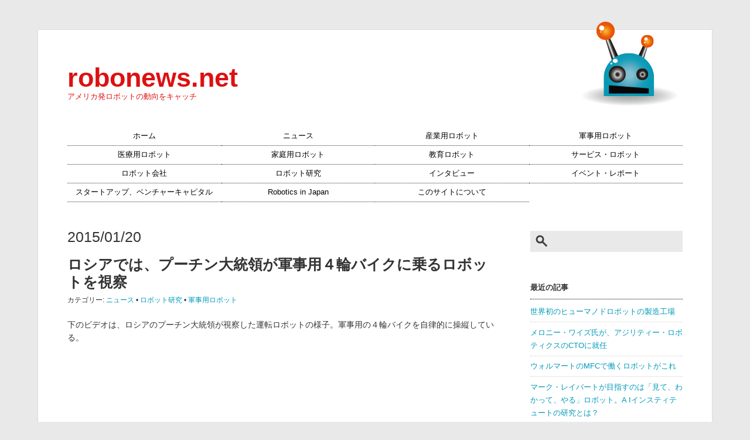

--- FILE ---
content_type: text/html; charset=UTF-8
request_url: https://www.robonews.net/2015/01/20/quad_robot_putin/
body_size: 11998
content:
<!DOCTYPE html>
<html lang="ja">
<head>
	<meta charset="UTF-8">
	<title>robonews.net  &raquo; ロシアでは、プーチン大統領が軍事用４輪バイクに乗るロボットを視察</title>
	<link rel="alternate" type="application/rss+xml" title="robonews.net RSSフィード" href="https://www.robonews.net/feed/">
	<meta name="description" content="アメリカ発ロボットの動向をキャッチ">
	<meta name="keywords" content="ロボット, RoboNews, ロボニュース, robotics, United States">
	<meta name="viewport" content="width=device-width, initial-scale=1.0">

	<!-- External files -->
	<link rel="stylesheet" href="https://www.robonews.net/wp-content/themes/robonews/style.css">
	<link rel="stylesheet" href="https://www.robonews.net/wp-content/themes/robonews/jquery.sidr.light.css">
	<!-- Web Fonts -->
	<link href='//fonts.googleapis.com/css?family=Questrial' rel='stylesheet' type='text/css'>
	<!-- Favicon, Thumbnail image -->
	<link rel="shortcut icon" href="https://www.robonews.net/wp-content/themes/robonews/images/favicon.ico">

	<!-- jQuery -->
		
	<meta name='robots' content='max-image-preview:large' />
<link rel='dns-prefetch' href='//www.robonews.net' />
<link rel='dns-prefetch' href='//www.googletagmanager.com' />
<link rel='dns-prefetch' href='//pagead2.googlesyndication.com' />
<link rel="alternate" type="application/rss+xml" title="robonews.net &raquo; ロシアでは、プーチン大統領が軍事用４輪バイクに乗るロボットを視察 Comments Feed" href="https://www.robonews.net/2015/01/20/quad_robot_putin/feed/" />
<link rel="alternate" title="oEmbed (JSON)" type="application/json+oembed" href="https://www.robonews.net/wp-json/oembed/1.0/embed?url=https%3A%2F%2Fwww.robonews.net%2F2015%2F01%2F20%2Fquad_robot_putin%2F" />
<link rel="alternate" title="oEmbed (XML)" type="text/xml+oembed" href="https://www.robonews.net/wp-json/oembed/1.0/embed?url=https%3A%2F%2Fwww.robonews.net%2F2015%2F01%2F20%2Fquad_robot_putin%2F&#038;format=xml" />
<style id='wp-img-auto-sizes-contain-inline-css' type='text/css'>
img:is([sizes=auto i],[sizes^="auto," i]){contain-intrinsic-size:3000px 1500px}
/*# sourceURL=wp-img-auto-sizes-contain-inline-css */
</style>
<style id='wp-emoji-styles-inline-css' type='text/css'>

	img.wp-smiley, img.emoji {
		display: inline !important;
		border: none !important;
		box-shadow: none !important;
		height: 1em !important;
		width: 1em !important;
		margin: 0 0.07em !important;
		vertical-align: -0.1em !important;
		background: none !important;
		padding: 0 !important;
	}
/*# sourceURL=wp-emoji-styles-inline-css */
</style>
<style id='wp-block-library-inline-css' type='text/css'>
:root{--wp-block-synced-color:#7a00df;--wp-block-synced-color--rgb:122,0,223;--wp-bound-block-color:var(--wp-block-synced-color);--wp-editor-canvas-background:#ddd;--wp-admin-theme-color:#007cba;--wp-admin-theme-color--rgb:0,124,186;--wp-admin-theme-color-darker-10:#006ba1;--wp-admin-theme-color-darker-10--rgb:0,107,160.5;--wp-admin-theme-color-darker-20:#005a87;--wp-admin-theme-color-darker-20--rgb:0,90,135;--wp-admin-border-width-focus:2px}@media (min-resolution:192dpi){:root{--wp-admin-border-width-focus:1.5px}}.wp-element-button{cursor:pointer}:root .has-very-light-gray-background-color{background-color:#eee}:root .has-very-dark-gray-background-color{background-color:#313131}:root .has-very-light-gray-color{color:#eee}:root .has-very-dark-gray-color{color:#313131}:root .has-vivid-green-cyan-to-vivid-cyan-blue-gradient-background{background:linear-gradient(135deg,#00d084,#0693e3)}:root .has-purple-crush-gradient-background{background:linear-gradient(135deg,#34e2e4,#4721fb 50%,#ab1dfe)}:root .has-hazy-dawn-gradient-background{background:linear-gradient(135deg,#faaca8,#dad0ec)}:root .has-subdued-olive-gradient-background{background:linear-gradient(135deg,#fafae1,#67a671)}:root .has-atomic-cream-gradient-background{background:linear-gradient(135deg,#fdd79a,#004a59)}:root .has-nightshade-gradient-background{background:linear-gradient(135deg,#330968,#31cdcf)}:root .has-midnight-gradient-background{background:linear-gradient(135deg,#020381,#2874fc)}:root{--wp--preset--font-size--normal:16px;--wp--preset--font-size--huge:42px}.has-regular-font-size{font-size:1em}.has-larger-font-size{font-size:2.625em}.has-normal-font-size{font-size:var(--wp--preset--font-size--normal)}.has-huge-font-size{font-size:var(--wp--preset--font-size--huge)}.has-text-align-center{text-align:center}.has-text-align-left{text-align:left}.has-text-align-right{text-align:right}.has-fit-text{white-space:nowrap!important}#end-resizable-editor-section{display:none}.aligncenter{clear:both}.items-justified-left{justify-content:flex-start}.items-justified-center{justify-content:center}.items-justified-right{justify-content:flex-end}.items-justified-space-between{justify-content:space-between}.screen-reader-text{border:0;clip-path:inset(50%);height:1px;margin:-1px;overflow:hidden;padding:0;position:absolute;width:1px;word-wrap:normal!important}.screen-reader-text:focus{background-color:#ddd;clip-path:none;color:#444;display:block;font-size:1em;height:auto;left:5px;line-height:normal;padding:15px 23px 14px;text-decoration:none;top:5px;width:auto;z-index:100000}html :where(.has-border-color){border-style:solid}html :where([style*=border-top-color]){border-top-style:solid}html :where([style*=border-right-color]){border-right-style:solid}html :where([style*=border-bottom-color]){border-bottom-style:solid}html :where([style*=border-left-color]){border-left-style:solid}html :where([style*=border-width]){border-style:solid}html :where([style*=border-top-width]){border-top-style:solid}html :where([style*=border-right-width]){border-right-style:solid}html :where([style*=border-bottom-width]){border-bottom-style:solid}html :where([style*=border-left-width]){border-left-style:solid}html :where(img[class*=wp-image-]){height:auto;max-width:100%}:where(figure){margin:0 0 1em}html :where(.is-position-sticky){--wp-admin--admin-bar--position-offset:var(--wp-admin--admin-bar--height,0px)}@media screen and (max-width:600px){html :where(.is-position-sticky){--wp-admin--admin-bar--position-offset:0px}}

/*# sourceURL=wp-block-library-inline-css */
</style><style id='wp-block-archives-inline-css' type='text/css'>
.wp-block-archives{box-sizing:border-box}.wp-block-archives-dropdown label{display:block}
/*# sourceURL=https://www.robonews.net/wp-includes/blocks/archives/style.min.css */
</style>
<style id='wp-block-heading-inline-css' type='text/css'>
h1:where(.wp-block-heading).has-background,h2:where(.wp-block-heading).has-background,h3:where(.wp-block-heading).has-background,h4:where(.wp-block-heading).has-background,h5:where(.wp-block-heading).has-background,h6:where(.wp-block-heading).has-background{padding:1.25em 2.375em}h1.has-text-align-left[style*=writing-mode]:where([style*=vertical-lr]),h1.has-text-align-right[style*=writing-mode]:where([style*=vertical-rl]),h2.has-text-align-left[style*=writing-mode]:where([style*=vertical-lr]),h2.has-text-align-right[style*=writing-mode]:where([style*=vertical-rl]),h3.has-text-align-left[style*=writing-mode]:where([style*=vertical-lr]),h3.has-text-align-right[style*=writing-mode]:where([style*=vertical-rl]),h4.has-text-align-left[style*=writing-mode]:where([style*=vertical-lr]),h4.has-text-align-right[style*=writing-mode]:where([style*=vertical-rl]),h5.has-text-align-left[style*=writing-mode]:where([style*=vertical-lr]),h5.has-text-align-right[style*=writing-mode]:where([style*=vertical-rl]),h6.has-text-align-left[style*=writing-mode]:where([style*=vertical-lr]),h6.has-text-align-right[style*=writing-mode]:where([style*=vertical-rl]){rotate:180deg}
/*# sourceURL=https://www.robonews.net/wp-includes/blocks/heading/style.min.css */
</style>
<style id='wp-block-latest-posts-inline-css' type='text/css'>
.wp-block-latest-posts{box-sizing:border-box}.wp-block-latest-posts.alignleft{margin-right:2em}.wp-block-latest-posts.alignright{margin-left:2em}.wp-block-latest-posts.wp-block-latest-posts__list{list-style:none}.wp-block-latest-posts.wp-block-latest-posts__list li{clear:both;overflow-wrap:break-word}.wp-block-latest-posts.is-grid{display:flex;flex-wrap:wrap}.wp-block-latest-posts.is-grid li{margin:0 1.25em 1.25em 0;width:100%}@media (min-width:600px){.wp-block-latest-posts.columns-2 li{width:calc(50% - .625em)}.wp-block-latest-posts.columns-2 li:nth-child(2n){margin-right:0}.wp-block-latest-posts.columns-3 li{width:calc(33.33333% - .83333em)}.wp-block-latest-posts.columns-3 li:nth-child(3n){margin-right:0}.wp-block-latest-posts.columns-4 li{width:calc(25% - .9375em)}.wp-block-latest-posts.columns-4 li:nth-child(4n){margin-right:0}.wp-block-latest-posts.columns-5 li{width:calc(20% - 1em)}.wp-block-latest-posts.columns-5 li:nth-child(5n){margin-right:0}.wp-block-latest-posts.columns-6 li{width:calc(16.66667% - 1.04167em)}.wp-block-latest-posts.columns-6 li:nth-child(6n){margin-right:0}}:root :where(.wp-block-latest-posts.is-grid){padding:0}:root :where(.wp-block-latest-posts.wp-block-latest-posts__list){padding-left:0}.wp-block-latest-posts__post-author,.wp-block-latest-posts__post-date{display:block;font-size:.8125em}.wp-block-latest-posts__post-excerpt,.wp-block-latest-posts__post-full-content{margin-bottom:1em;margin-top:.5em}.wp-block-latest-posts__featured-image a{display:inline-block}.wp-block-latest-posts__featured-image img{height:auto;max-width:100%;width:auto}.wp-block-latest-posts__featured-image.alignleft{float:left;margin-right:1em}.wp-block-latest-posts__featured-image.alignright{float:right;margin-left:1em}.wp-block-latest-posts__featured-image.aligncenter{margin-bottom:1em;text-align:center}
/*# sourceURL=https://www.robonews.net/wp-includes/blocks/latest-posts/style.min.css */
</style>
<style id='wp-block-tag-cloud-inline-css' type='text/css'>
.wp-block-tag-cloud{box-sizing:border-box}.wp-block-tag-cloud.aligncenter{justify-content:center;text-align:center}.wp-block-tag-cloud a{display:inline-block;margin-right:5px}.wp-block-tag-cloud span{display:inline-block;margin-left:5px;text-decoration:none}:root :where(.wp-block-tag-cloud.is-style-outline){display:flex;flex-wrap:wrap;gap:1ch}:root :where(.wp-block-tag-cloud.is-style-outline a){border:1px solid;font-size:unset!important;margin-right:0;padding:1ch 2ch;text-decoration:none!important}
/*# sourceURL=https://www.robonews.net/wp-includes/blocks/tag-cloud/style.min.css */
</style>
<style id='global-styles-inline-css' type='text/css'>
:root{--wp--preset--aspect-ratio--square: 1;--wp--preset--aspect-ratio--4-3: 4/3;--wp--preset--aspect-ratio--3-4: 3/4;--wp--preset--aspect-ratio--3-2: 3/2;--wp--preset--aspect-ratio--2-3: 2/3;--wp--preset--aspect-ratio--16-9: 16/9;--wp--preset--aspect-ratio--9-16: 9/16;--wp--preset--color--black: #000000;--wp--preset--color--cyan-bluish-gray: #abb8c3;--wp--preset--color--white: #ffffff;--wp--preset--color--pale-pink: #f78da7;--wp--preset--color--vivid-red: #cf2e2e;--wp--preset--color--luminous-vivid-orange: #ff6900;--wp--preset--color--luminous-vivid-amber: #fcb900;--wp--preset--color--light-green-cyan: #7bdcb5;--wp--preset--color--vivid-green-cyan: #00d084;--wp--preset--color--pale-cyan-blue: #8ed1fc;--wp--preset--color--vivid-cyan-blue: #0693e3;--wp--preset--color--vivid-purple: #9b51e0;--wp--preset--gradient--vivid-cyan-blue-to-vivid-purple: linear-gradient(135deg,rgb(6,147,227) 0%,rgb(155,81,224) 100%);--wp--preset--gradient--light-green-cyan-to-vivid-green-cyan: linear-gradient(135deg,rgb(122,220,180) 0%,rgb(0,208,130) 100%);--wp--preset--gradient--luminous-vivid-amber-to-luminous-vivid-orange: linear-gradient(135deg,rgb(252,185,0) 0%,rgb(255,105,0) 100%);--wp--preset--gradient--luminous-vivid-orange-to-vivid-red: linear-gradient(135deg,rgb(255,105,0) 0%,rgb(207,46,46) 100%);--wp--preset--gradient--very-light-gray-to-cyan-bluish-gray: linear-gradient(135deg,rgb(238,238,238) 0%,rgb(169,184,195) 100%);--wp--preset--gradient--cool-to-warm-spectrum: linear-gradient(135deg,rgb(74,234,220) 0%,rgb(151,120,209) 20%,rgb(207,42,186) 40%,rgb(238,44,130) 60%,rgb(251,105,98) 80%,rgb(254,248,76) 100%);--wp--preset--gradient--blush-light-purple: linear-gradient(135deg,rgb(255,206,236) 0%,rgb(152,150,240) 100%);--wp--preset--gradient--blush-bordeaux: linear-gradient(135deg,rgb(254,205,165) 0%,rgb(254,45,45) 50%,rgb(107,0,62) 100%);--wp--preset--gradient--luminous-dusk: linear-gradient(135deg,rgb(255,203,112) 0%,rgb(199,81,192) 50%,rgb(65,88,208) 100%);--wp--preset--gradient--pale-ocean: linear-gradient(135deg,rgb(255,245,203) 0%,rgb(182,227,212) 50%,rgb(51,167,181) 100%);--wp--preset--gradient--electric-grass: linear-gradient(135deg,rgb(202,248,128) 0%,rgb(113,206,126) 100%);--wp--preset--gradient--midnight: linear-gradient(135deg,rgb(2,3,129) 0%,rgb(40,116,252) 100%);--wp--preset--font-size--small: 13px;--wp--preset--font-size--medium: 20px;--wp--preset--font-size--large: 36px;--wp--preset--font-size--x-large: 42px;--wp--preset--spacing--20: 0.44rem;--wp--preset--spacing--30: 0.67rem;--wp--preset--spacing--40: 1rem;--wp--preset--spacing--50: 1.5rem;--wp--preset--spacing--60: 2.25rem;--wp--preset--spacing--70: 3.38rem;--wp--preset--spacing--80: 5.06rem;--wp--preset--shadow--natural: 6px 6px 9px rgba(0, 0, 0, 0.2);--wp--preset--shadow--deep: 12px 12px 50px rgba(0, 0, 0, 0.4);--wp--preset--shadow--sharp: 6px 6px 0px rgba(0, 0, 0, 0.2);--wp--preset--shadow--outlined: 6px 6px 0px -3px rgb(255, 255, 255), 6px 6px rgb(0, 0, 0);--wp--preset--shadow--crisp: 6px 6px 0px rgb(0, 0, 0);}:where(.is-layout-flex){gap: 0.5em;}:where(.is-layout-grid){gap: 0.5em;}body .is-layout-flex{display: flex;}.is-layout-flex{flex-wrap: wrap;align-items: center;}.is-layout-flex > :is(*, div){margin: 0;}body .is-layout-grid{display: grid;}.is-layout-grid > :is(*, div){margin: 0;}:where(.wp-block-columns.is-layout-flex){gap: 2em;}:where(.wp-block-columns.is-layout-grid){gap: 2em;}:where(.wp-block-post-template.is-layout-flex){gap: 1.25em;}:where(.wp-block-post-template.is-layout-grid){gap: 1.25em;}.has-black-color{color: var(--wp--preset--color--black) !important;}.has-cyan-bluish-gray-color{color: var(--wp--preset--color--cyan-bluish-gray) !important;}.has-white-color{color: var(--wp--preset--color--white) !important;}.has-pale-pink-color{color: var(--wp--preset--color--pale-pink) !important;}.has-vivid-red-color{color: var(--wp--preset--color--vivid-red) !important;}.has-luminous-vivid-orange-color{color: var(--wp--preset--color--luminous-vivid-orange) !important;}.has-luminous-vivid-amber-color{color: var(--wp--preset--color--luminous-vivid-amber) !important;}.has-light-green-cyan-color{color: var(--wp--preset--color--light-green-cyan) !important;}.has-vivid-green-cyan-color{color: var(--wp--preset--color--vivid-green-cyan) !important;}.has-pale-cyan-blue-color{color: var(--wp--preset--color--pale-cyan-blue) !important;}.has-vivid-cyan-blue-color{color: var(--wp--preset--color--vivid-cyan-blue) !important;}.has-vivid-purple-color{color: var(--wp--preset--color--vivid-purple) !important;}.has-black-background-color{background-color: var(--wp--preset--color--black) !important;}.has-cyan-bluish-gray-background-color{background-color: var(--wp--preset--color--cyan-bluish-gray) !important;}.has-white-background-color{background-color: var(--wp--preset--color--white) !important;}.has-pale-pink-background-color{background-color: var(--wp--preset--color--pale-pink) !important;}.has-vivid-red-background-color{background-color: var(--wp--preset--color--vivid-red) !important;}.has-luminous-vivid-orange-background-color{background-color: var(--wp--preset--color--luminous-vivid-orange) !important;}.has-luminous-vivid-amber-background-color{background-color: var(--wp--preset--color--luminous-vivid-amber) !important;}.has-light-green-cyan-background-color{background-color: var(--wp--preset--color--light-green-cyan) !important;}.has-vivid-green-cyan-background-color{background-color: var(--wp--preset--color--vivid-green-cyan) !important;}.has-pale-cyan-blue-background-color{background-color: var(--wp--preset--color--pale-cyan-blue) !important;}.has-vivid-cyan-blue-background-color{background-color: var(--wp--preset--color--vivid-cyan-blue) !important;}.has-vivid-purple-background-color{background-color: var(--wp--preset--color--vivid-purple) !important;}.has-black-border-color{border-color: var(--wp--preset--color--black) !important;}.has-cyan-bluish-gray-border-color{border-color: var(--wp--preset--color--cyan-bluish-gray) !important;}.has-white-border-color{border-color: var(--wp--preset--color--white) !important;}.has-pale-pink-border-color{border-color: var(--wp--preset--color--pale-pink) !important;}.has-vivid-red-border-color{border-color: var(--wp--preset--color--vivid-red) !important;}.has-luminous-vivid-orange-border-color{border-color: var(--wp--preset--color--luminous-vivid-orange) !important;}.has-luminous-vivid-amber-border-color{border-color: var(--wp--preset--color--luminous-vivid-amber) !important;}.has-light-green-cyan-border-color{border-color: var(--wp--preset--color--light-green-cyan) !important;}.has-vivid-green-cyan-border-color{border-color: var(--wp--preset--color--vivid-green-cyan) !important;}.has-pale-cyan-blue-border-color{border-color: var(--wp--preset--color--pale-cyan-blue) !important;}.has-vivid-cyan-blue-border-color{border-color: var(--wp--preset--color--vivid-cyan-blue) !important;}.has-vivid-purple-border-color{border-color: var(--wp--preset--color--vivid-purple) !important;}.has-vivid-cyan-blue-to-vivid-purple-gradient-background{background: var(--wp--preset--gradient--vivid-cyan-blue-to-vivid-purple) !important;}.has-light-green-cyan-to-vivid-green-cyan-gradient-background{background: var(--wp--preset--gradient--light-green-cyan-to-vivid-green-cyan) !important;}.has-luminous-vivid-amber-to-luminous-vivid-orange-gradient-background{background: var(--wp--preset--gradient--luminous-vivid-amber-to-luminous-vivid-orange) !important;}.has-luminous-vivid-orange-to-vivid-red-gradient-background{background: var(--wp--preset--gradient--luminous-vivid-orange-to-vivid-red) !important;}.has-very-light-gray-to-cyan-bluish-gray-gradient-background{background: var(--wp--preset--gradient--very-light-gray-to-cyan-bluish-gray) !important;}.has-cool-to-warm-spectrum-gradient-background{background: var(--wp--preset--gradient--cool-to-warm-spectrum) !important;}.has-blush-light-purple-gradient-background{background: var(--wp--preset--gradient--blush-light-purple) !important;}.has-blush-bordeaux-gradient-background{background: var(--wp--preset--gradient--blush-bordeaux) !important;}.has-luminous-dusk-gradient-background{background: var(--wp--preset--gradient--luminous-dusk) !important;}.has-pale-ocean-gradient-background{background: var(--wp--preset--gradient--pale-ocean) !important;}.has-electric-grass-gradient-background{background: var(--wp--preset--gradient--electric-grass) !important;}.has-midnight-gradient-background{background: var(--wp--preset--gradient--midnight) !important;}.has-small-font-size{font-size: var(--wp--preset--font-size--small) !important;}.has-medium-font-size{font-size: var(--wp--preset--font-size--medium) !important;}.has-large-font-size{font-size: var(--wp--preset--font-size--large) !important;}.has-x-large-font-size{font-size: var(--wp--preset--font-size--x-large) !important;}
/*# sourceURL=global-styles-inline-css */
</style>

<style id='classic-theme-styles-inline-css' type='text/css'>
/*! This file is auto-generated */
.wp-block-button__link{color:#fff;background-color:#32373c;border-radius:9999px;box-shadow:none;text-decoration:none;padding:calc(.667em + 2px) calc(1.333em + 2px);font-size:1.125em}.wp-block-file__button{background:#32373c;color:#fff;text-decoration:none}
/*# sourceURL=/wp-includes/css/classic-themes.min.css */
</style>
<script type="text/javascript" src="https://www.robonews.net/wp-includes/js/jquery/jquery.min.js?ver=3.7.1" id="jquery-core-js"></script>
<script type="text/javascript" src="https://www.robonews.net/wp-includes/js/jquery/jquery-migrate.min.js?ver=3.4.1" id="jquery-migrate-js"></script>
<script type="text/javascript" src="https://www.robonews.net/wp-content/themes/robonews/js/jquery.autopager-1.0.0.js?ver=6.9" id="autopager-js"></script>
<script type="text/javascript" src="https://www.robonews.net/wp-content/themes/robonews/js/jquery.sidr.min.js?ver=6.9" id="sidr-js"></script>

<!-- Google tag (gtag.js) snippet added by Site Kit -->
<!-- Google Analytics snippet added by Site Kit -->
<script type="text/javascript" src="https://www.googletagmanager.com/gtag/js?id=GT-P3MHSJ6" id="google_gtagjs-js" async></script>
<script type="text/javascript" id="google_gtagjs-js-after">
/* <![CDATA[ */
window.dataLayer = window.dataLayer || [];function gtag(){dataLayer.push(arguments);}
gtag("set","linker",{"domains":["www.robonews.net"]});
gtag("js", new Date());
gtag("set", "developer_id.dZTNiMT", true);
gtag("config", "GT-P3MHSJ6");
//# sourceURL=google_gtagjs-js-after
/* ]]> */
</script>
<link rel="https://api.w.org/" href="https://www.robonews.net/wp-json/" /><link rel="alternate" title="JSON" type="application/json" href="https://www.robonews.net/wp-json/wp/v2/posts/3689" /><link rel="EditURI" type="application/rsd+xml" title="RSD" href="https://www.robonews.net/xmlrpc.php?rsd" />
<meta name="generator" content="WordPress 6.9" />
<link rel="canonical" href="https://www.robonews.net/2015/01/20/quad_robot_putin/" />
<link rel='shortlink' href='https://www.robonews.net/?p=3689' />
<meta name="generator" content="Site Kit by Google 1.167.0" /><meta name="google-site-verification" content="nkcyBJd2VUhQQs1qc9QUx7v1SS5hKb6Z9jCDx_973DI">
<!-- Google AdSense meta tags added by Site Kit -->
<meta name="google-adsense-platform-account" content="ca-host-pub-2644536267352236">
<meta name="google-adsense-platform-domain" content="sitekit.withgoogle.com">
<!-- End Google AdSense meta tags added by Site Kit -->

<!-- Google AdSense snippet added by Site Kit -->
<script type="text/javascript" async="async" src="https://pagead2.googlesyndication.com/pagead/js/adsbygoogle.js?client=ca-pub-6302499640235957&amp;host=ca-host-pub-2644536267352236" crossorigin="anonymous"></script>

<!-- End Google AdSense snippet added by Site Kit -->

	<script type="text/javascript">
		jQuery(function() {
			//記事の読み込み
			jQuery.autopager({
				autoLoad: false,
				content: '.post',
				link: '.more-post',
				load: function(current, next) {
					if( current.page >= 0 ){ jQuery('.more-post').hide(); }
				}
			});
			jQuery('.more-post').click(function() {
				jQuery.autopager('load');
				return false;
			});
			//TOPへ戻る
			jQuery('.top-btn a').click(function() {
				jQuery('body, html').animate({ scrollTop: 0 }, 1000);
				return false;
			});
			//Mobile menu
			jQuery(document).ready(function() {
				jQuery('#mobile-menu-toggle').sidr();
			});
			jQuery('#search_icon').click(function() {
				jQuery('#mobileSearch').slideToggle();
				return false;
			});
			//window resize
			jQuery(window).resize(function(){
				var win = jQuery(window).width();
				var p = 884;
				if(win > p){
					if(jQuery('body').hasClass('sidr-open')){
						jQuery.sidr(close, 'mobile-menu-toggle');
					}
					jQuery('#mobileSearch').hide();
				}
			});
		});
	</script>
</head>

<body class="wp-singular post-template-default single single-post postid-3689 single-format-standard wp-theme-robonews page-language-ja">
	<div id="page">
		<div id="wrapper">

<!-- Header -->

			<div id="header">
				<div id="title">
											<h2><a href="https://www.robonews.net" class="blog_title">robonews.net</a></h2>
										<p>アメリカ発ロボットの動向をキャッチ</p>
				</div>

				<a id="mobile-menu-toggle" href="#sidr"><div id="menu_icon"></div></a>

				<div id="search_icon"></div>

				<div id="menu">
					<ul id="nav" class="menu"><li id="menu-item-4440" class="menu-item menu-item-type-custom menu-item-object-custom menu-item-4440"><a href="/">ホーム</a></li>
<li id="menu-item-4282" class="menu-item menu-item-type-taxonomy menu-item-object-category current-post-ancestor current-menu-parent current-post-parent menu-item-4282"><a href="https://www.robonews.net/category/%e3%83%8b%e3%83%a5%e3%83%bc%e3%82%b9/">ニュース</a></li>
<li id="menu-item-4433" class="menu-item menu-item-type-taxonomy menu-item-object-category menu-item-4433"><a href="https://www.robonews.net/category/%e7%94%a3%e6%a5%ad%e7%94%a8%e3%83%ad%e3%83%9c%e3%83%83%e3%83%88/">産業用ロボット</a></li>
<li id="menu-item-4434" class="menu-item menu-item-type-taxonomy menu-item-object-category current-post-ancestor current-menu-parent current-post-parent menu-item-4434"><a href="https://www.robonews.net/category/%e8%bb%8d%e4%ba%8b%e7%94%a8%e3%83%ad%e3%83%9c%e3%83%83%e3%83%88/">軍事用ロボット</a></li>
<li id="menu-item-4308" class="menu-item menu-item-type-taxonomy menu-item-object-category menu-item-4308"><a href="https://www.robonews.net/category/%e5%8c%bb%e7%99%82%e7%94%a8%e3%83%ad%e3%83%9c%e3%83%83%e3%83%88/">医療用ロボット</a></li>
<li id="menu-item-4309" class="menu-item menu-item-type-taxonomy menu-item-object-category menu-item-4309"><a href="https://www.robonews.net/category/%e5%ae%b6%e5%ba%ad%e7%94%a8%e3%83%ad%e3%83%9c%e3%83%83%e3%83%88/">家庭用ロボット</a></li>
<li id="menu-item-4318" class="menu-item menu-item-type-taxonomy menu-item-object-category menu-item-4318"><a href="https://www.robonews.net/category/%e6%95%99%e8%82%b2%e3%83%ad%e3%83%9c%e3%83%83%e3%83%88/">教育ロボット</a></li>
<li id="menu-item-4317" class="menu-item menu-item-type-taxonomy menu-item-object-category menu-item-4317"><a href="https://www.robonews.net/category/%e3%82%b5%e3%83%bc%e3%83%93%e3%82%b9%e3%83%bb%e3%83%ad%e3%83%9c%e3%83%83%e3%83%88/">サービス・ロボット</a></li>
<li id="menu-item-4310" class="menu-item menu-item-type-taxonomy menu-item-object-category menu-item-4310"><a href="https://www.robonews.net/category/%e3%83%ad%e3%83%9c%e3%83%83%e3%83%88%e4%bc%9a%e7%a4%be/">ロボット会社</a></li>
<li id="menu-item-4311" class="menu-item menu-item-type-taxonomy menu-item-object-category current-post-ancestor current-menu-parent current-post-parent menu-item-4311"><a href="https://www.robonews.net/category/%e3%83%ad%e3%83%9c%e3%83%83%e3%83%88%e7%a0%94%e7%a9%b6/">ロボット研究</a></li>
<li id="menu-item-4313" class="menu-item menu-item-type-taxonomy menu-item-object-category menu-item-4313"><a href="https://www.robonews.net/category/%e3%82%a4%e3%83%b3%e3%82%bf%e3%83%93%e3%83%a5%e3%83%bc/">インタビュー</a></li>
<li id="menu-item-4284" class="menu-item menu-item-type-taxonomy menu-item-object-category menu-item-4284"><a href="https://www.robonews.net/category/%e3%82%a4%e3%83%99%e3%83%b3%e3%83%88%e3%83%bb%e3%83%ac%e3%83%9d%e3%83%bc%e3%83%88/">イベント・レポート</a></li>
<li id="menu-item-4425" class="menu-item menu-item-type-taxonomy menu-item-object-category menu-item-4425"><a href="https://www.robonews.net/category/%e3%82%b9%e3%82%bf%e3%83%bc%e3%83%88%e3%82%a2%e3%83%83%e3%83%97%e3%80%81%e3%83%99%e3%83%b3%e3%83%81%e3%83%a3%e3%83%bc%e3%82%ad%e3%83%a3%e3%83%94%e3%82%bf%e3%83%ab/">スタートアップ、ベンチャーキャピタル</a></li>
<li id="menu-item-6281" class="menu-item menu-item-type-custom menu-item-object-custom menu-item-6281"><a href="/en">Robotics in Japan</a></li>
<li id="menu-item-4436" class="menu-item menu-item-type-post_type menu-item-object-page menu-item-4436"><a href="https://www.robonews.net/about/">このサイトについて</a></li>
</ul>				</div>

				<div id="sidr">
					<ul id="mobnav" class="menu"><li class="menu-item menu-item-type-custom menu-item-object-custom menu-item-4440"><a href="/">ホーム</a></li>
<li class="menu-item menu-item-type-taxonomy menu-item-object-category current-post-ancestor current-menu-parent current-post-parent menu-item-4282"><a href="https://www.robonews.net/category/%e3%83%8b%e3%83%a5%e3%83%bc%e3%82%b9/">ニュース</a></li>
<li class="menu-item menu-item-type-taxonomy menu-item-object-category menu-item-4433"><a href="https://www.robonews.net/category/%e7%94%a3%e6%a5%ad%e7%94%a8%e3%83%ad%e3%83%9c%e3%83%83%e3%83%88/">産業用ロボット</a></li>
<li class="menu-item menu-item-type-taxonomy menu-item-object-category current-post-ancestor current-menu-parent current-post-parent menu-item-4434"><a href="https://www.robonews.net/category/%e8%bb%8d%e4%ba%8b%e7%94%a8%e3%83%ad%e3%83%9c%e3%83%83%e3%83%88/">軍事用ロボット</a></li>
<li class="menu-item menu-item-type-taxonomy menu-item-object-category menu-item-4308"><a href="https://www.robonews.net/category/%e5%8c%bb%e7%99%82%e7%94%a8%e3%83%ad%e3%83%9c%e3%83%83%e3%83%88/">医療用ロボット</a></li>
<li class="menu-item menu-item-type-taxonomy menu-item-object-category menu-item-4309"><a href="https://www.robonews.net/category/%e5%ae%b6%e5%ba%ad%e7%94%a8%e3%83%ad%e3%83%9c%e3%83%83%e3%83%88/">家庭用ロボット</a></li>
<li class="menu-item menu-item-type-taxonomy menu-item-object-category menu-item-4318"><a href="https://www.robonews.net/category/%e6%95%99%e8%82%b2%e3%83%ad%e3%83%9c%e3%83%83%e3%83%88/">教育ロボット</a></li>
<li class="menu-item menu-item-type-taxonomy menu-item-object-category menu-item-4317"><a href="https://www.robonews.net/category/%e3%82%b5%e3%83%bc%e3%83%93%e3%82%b9%e3%83%bb%e3%83%ad%e3%83%9c%e3%83%83%e3%83%88/">サービス・ロボット</a></li>
<li class="menu-item menu-item-type-taxonomy menu-item-object-category menu-item-4310"><a href="https://www.robonews.net/category/%e3%83%ad%e3%83%9c%e3%83%83%e3%83%88%e4%bc%9a%e7%a4%be/">ロボット会社</a></li>
<li class="menu-item menu-item-type-taxonomy menu-item-object-category current-post-ancestor current-menu-parent current-post-parent menu-item-4311"><a href="https://www.robonews.net/category/%e3%83%ad%e3%83%9c%e3%83%83%e3%83%88%e7%a0%94%e7%a9%b6/">ロボット研究</a></li>
<li class="menu-item menu-item-type-taxonomy menu-item-object-category menu-item-4313"><a href="https://www.robonews.net/category/%e3%82%a4%e3%83%b3%e3%82%bf%e3%83%93%e3%83%a5%e3%83%bc/">インタビュー</a></li>
<li class="menu-item menu-item-type-taxonomy menu-item-object-category menu-item-4284"><a href="https://www.robonews.net/category/%e3%82%a4%e3%83%99%e3%83%b3%e3%83%88%e3%83%bb%e3%83%ac%e3%83%9d%e3%83%bc%e3%83%88/">イベント・レポート</a></li>
<li class="menu-item menu-item-type-taxonomy menu-item-object-category menu-item-4425"><a href="https://www.robonews.net/category/%e3%82%b9%e3%82%bf%e3%83%bc%e3%83%88%e3%82%a2%e3%83%83%e3%83%97%e3%80%81%e3%83%99%e3%83%b3%e3%83%81%e3%83%a3%e3%83%bc%e3%82%ad%e3%83%a3%e3%83%94%e3%82%bf%e3%83%ab/">スタートアップ、ベンチャーキャピタル</a></li>
<li class="menu-item menu-item-type-custom menu-item-object-custom menu-item-6281"><a href="/en">Robotics in Japan</a></li>
<li class="menu-item menu-item-type-post_type menu-item-object-page menu-item-4436"><a href="https://www.robonews.net/about/">このサイトについて</a></li>
</ul>				</div>

				<div id="robo">ROBO</div>
			</div><!-- /#header -->

			<div id="mobileSearch">
				<form id="searchform" method="get" action="https://www.robonews.net/">
					<input id="s" type="search" name="s" placeholder="Search">
				</form>
			</div>

<!-- Contents -->

			<div id="contents">
				<div id="main">
										<div class="post">
						<div class="postdate">2015/01/20</div>
						<h1 class="title">ロシアでは、プーチン大統領が軍事用４輪バイクに乗るロボットを視察</h1>
						<div class="blog_info">
                            カテゴリー: <a href="https://www.robonews.net/category/%e3%83%8b%e3%83%a5%e3%83%bc%e3%82%b9/" rel="category tag">ニュース</a> &bull; <a href="https://www.robonews.net/category/%e3%83%ad%e3%83%9c%e3%83%83%e3%83%88%e7%a0%94%e7%a9%b6/" rel="category tag">ロボット研究</a> &bull; <a href="https://www.robonews.net/category/%e8%bb%8d%e4%ba%8b%e7%94%a8%e3%83%ad%e3%83%9c%e3%83%83%e3%83%88/" rel="category tag">軍事用ロボット</a>							<br class="clear">
						</div>
												<p>下のビデオは、ロシアのプーチン大統領が視察した運転ロボットの様子。軍事用の４輪バイクを自律的に操縦している。</p>
<iframe style="aspect-ratio: 560 / 315; width: 100%" src="https://www.youtube.com/embed/283bDqu92PY" title="YouTube video player" frameborder="0" allow="accelerometer; autoplay; clipboard-write; encrypted-media; gyroscope; picture-in-picture; web-share" allowfullscreen></iframe>
<p><span id="more-3689"></span></p>
<p>なかなかうまく運転していると思うのだが、大統領はとても退屈そうである。こんなにノロいんじゃ隣国侵略に使えない、と憤慨しているのだろうか。</p>
					</div><!-- /.post -->
										タグ: <a href="https://www.robonews.net/tag/%e3%83%97%e3%83%bc%e3%83%81%e3%83%b3/" rel="tag">プーチン</a><br />					<ul class="social-share-buttons">
						<li>
							<script async defer crossorigin="anonymous" src="//connect.facebook.net/ja_JP/sdk.js#xfbml=1&version=v2.7"></script>
							<div id="fb-root"></div>
							<fb:like href="" layout="button_count" action="like" width="100" share="false" show_faces="false"></fb:like>
						</li>
						<li>
							<script async defer src="//platform.twitter.com/widgets.js" charset="utf-8"></script>
							<a class="twitter-share-button" href="https://twitter.com/intent/tweet">Tweet</a>
						</li>
					</ul>
					
<!-- You can start editing here. -->


			<!-- If comments are closed. -->
		<p class="nocomments">Comments are closed.</p>

	
										<div class="nav-below">
													<span class="nav-previous"><a href="https://www.robonews.net/2015/01/20/drc_award/" rel="prev">DARPAロボティクス・チャレンジ決勝戦の賞金にも変更</a></span>
																			<span class="nav-next"><a href="https://www.robonews.net/2015/01/22/musk_ai/" rel="next">イーロン・マスクが、危険なAIやロボットを防ぐために1000万ドルを寄付</a></span>
											</div><!-- /.nav-below -->
				</div><!-- /#main -->

				<!-- Side -->
				<!-- Side -->
<div id="side">
	<div id="search">
		<form id="searchform" method="get" action="https://www.robonews.net/">
			<input id="s" type="search" name="s" placeholder="Search">
		</form>
	</div>

	<div class="widget-area">
		<ul>
			<li class="widget-container">
<h3 class="wp-block-heading">最近の記事</h3>
</li><li class="widget-container"><ul class="wp-block-latest-posts__list wp-block-latest-posts"><li><a class="wp-block-latest-posts__post-title" href="https://www.robonews.net/2023/09/18/agility_robofab/">世界初のヒューマノドロボットの製造工場</a></li>
<li><a class="wp-block-latest-posts__post-title" href="https://www.robonews.net/2023/05/22/melone_wise_agility_robotics_cto/">メロニー・ワイズ氏が、アジリティー・ロボティクスのCTOに就任</a></li>
<li><a class="wp-block-latest-posts__post-title" href="https://www.robonews.net/2023/05/21/walmart_alert_innovations/">ウォルマートのMFCで働くロボットがこれ</a></li>
<li><a class="wp-block-latest-posts__post-title" href="https://www.robonews.net/2023/05/17/robotics_summit_reibert/">マーク・レイバートが目指すのは「見て、わかって、やる」ロボット。A Iインスティテュートの研究とは？</a></li>
<li><a class="wp-block-latest-posts__post-title" href="https://www.robonews.net/2022/08/25/robust-ai-first-video/">謎のロボット・スタートアップ、Robust AI がビデオを公開</a></li>
<li><a class="wp-block-latest-posts__post-title" href="https://www.robonews.net/2021/09/28/%e3%82%a2%e3%83%9e%e3%82%be%e3%83%b3%e3%81%8c%e3%83%9b%e3%83%bc%e3%83%a0%e3%83%ad%e3%83%9c%e3%83%83%e3%83%88%e3%80%8eastro%e3%82%a2%e3%82%b9%e3%83%88%e3%83%ad%ef%bc%89%e3%80%8f%e3%82%92%e7%99%ba/">アマゾンがホームロボット『Astro(アストロ）』を発表</a></li>
<li><a class="wp-block-latest-posts__post-title" href="https://www.robonews.net/2021/05/21/project_kiwi/">アニメーターの役割が重要。ディズニー・イマジニアリングのロボット作り</a></li>
<li><a class="wp-block-latest-posts__post-title" href="https://www.robonews.net/2021/05/19/%e9%81%8e%e5%8e%bb10%e5%b9%b4%e9%96%93%e3%81%a7%e3%80%81%e6%9c%80%e3%82%82%e5%bd%b1%e9%9f%bf%e5%8a%9b%e3%82%92%e6%8c%81%e3%81%a3%e3%81%9f%e3%83%ad%e3%83%9c%e3%83%83%e3%83%88%e7%a0%94%e7%a9%b6%e8%80%85/">過去10年間で、最も影響力を持ったロボット研究者のランキング</a></li>
<li><a class="wp-block-latest-posts__post-title" href="https://www.robonews.net/2021/03/15/%e3%81%bb%e3%81%a8%e3%82%93%e3%81%a9%e3%81%ae%e4%ba%ba%e3%81%af%e3%80%81%e3%83%ad%e3%83%9c%e3%83%83%e3%83%88%e3%83%bb%e3%83%89%e3%82%af%e3%82%bf%e3%83%bc%e3%81%ae%e8%a8%ba%e5%af%9f%e3%81%ab%e6%8a%b5/">ほとんどの人は、ロボット・ドクターの診察に抵抗なし</a></li>
<li><a class="wp-block-latest-posts__post-title" href="https://www.robonews.net/2021/03/14/%e3%82%a6%e3%83%bc%e3%83%90%e3%83%bc%e3%81%8c%e3%83%87%e3%83%aa%e3%83%90%e3%83%aa%e3%83%bc%e3%83%bb%e3%83%ad%e3%83%9c%e3%83%83%e3%83%88%e4%bc%9a%e7%a4%be%e3%82%92%e3%82%b9%e3%83%94%e3%83%b3%e3%82%a2/">ウーバーがデリバリー・ロボット会社をスピンアウト</a></li>
</ul></li><li class="widget-container">
<h3 class="wp-block-heading">アーカイブ</h3>
</li><li class="widget-container"><div class="wp-block-archives-dropdown wp-block-archives"><label for="wp-block-archives-1" class="wp-block-archives__label screen-reader-text">Archives</label>
		<select id="wp-block-archives-1" name="archive-dropdown">
		<option value="">Select Month</option>	<option value='https://www.robonews.net/2023/09/'> September 2023 &nbsp;(1)</option>
	<option value='https://www.robonews.net/2023/05/'> May 2023 &nbsp;(3)</option>
	<option value='https://www.robonews.net/2022/08/'> August 2022 &nbsp;(1)</option>
	<option value='https://www.robonews.net/2021/09/'> September 2021 &nbsp;(1)</option>
	<option value='https://www.robonews.net/2021/05/'> May 2021 &nbsp;(2)</option>
	<option value='https://www.robonews.net/2021/03/'> March 2021 &nbsp;(5)</option>
	<option value='https://www.robonews.net/2020/09/'> September 2020 &nbsp;(3)</option>
	<option value='https://www.robonews.net/2019/10/'> October 2019 &nbsp;(1)</option>
	<option value='https://www.robonews.net/2019/06/'> June 2019 &nbsp;(1)</option>
	<option value='https://www.robonews.net/2019/04/'> April 2019 &nbsp;(1)</option>
	<option value='https://www.robonews.net/2018/12/'> December 2018 &nbsp;(1)</option>
	<option value='https://www.robonews.net/2018/10/'> October 2018 &nbsp;(1)</option>
	<option value='https://www.robonews.net/2018/07/'> July 2018 &nbsp;(1)</option>
	<option value='https://www.robonews.net/2018/05/'> May 2018 &nbsp;(2)</option>
	<option value='https://www.robonews.net/2018/04/'> April 2018 &nbsp;(3)</option>
	<option value='https://www.robonews.net/2018/03/'> March 2018 &nbsp;(7)</option>
	<option value='https://www.robonews.net/2017/10/'> October 2017 &nbsp;(2)</option>
	<option value='https://www.robonews.net/2017/08/'> August 2017 &nbsp;(2)</option>
	<option value='https://www.robonews.net/2017/07/'> July 2017 &nbsp;(4)</option>
	<option value='https://www.robonews.net/2017/06/'> June 2017 &nbsp;(2)</option>
	<option value='https://www.robonews.net/2017/04/'> April 2017 &nbsp;(12)</option>
	<option value='https://www.robonews.net/2017/03/'> March 2017 &nbsp;(1)</option>
	<option value='https://www.robonews.net/2017/02/'> February 2017 &nbsp;(2)</option>
	<option value='https://www.robonews.net/2017/01/'> January 2017 &nbsp;(10)</option>
	<option value='https://www.robonews.net/2016/12/'> December 2016 &nbsp;(1)</option>
	<option value='https://www.robonews.net/2016/10/'> October 2016 &nbsp;(1)</option>
	<option value='https://www.robonews.net/2016/09/'> September 2016 &nbsp;(1)</option>
	<option value='https://www.robonews.net/2016/08/'> August 2016 &nbsp;(7)</option>
	<option value='https://www.robonews.net/2016/07/'> July 2016 &nbsp;(3)</option>
	<option value='https://www.robonews.net/2016/06/'> June 2016 &nbsp;(6)</option>
	<option value='https://www.robonews.net/2016/04/'> April 2016 &nbsp;(1)</option>
	<option value='https://www.robonews.net/2016/03/'> March 2016 &nbsp;(1)</option>
	<option value='https://www.robonews.net/2016/02/'> February 2016 &nbsp;(3)</option>
	<option value='https://www.robonews.net/2016/01/'> January 2016 &nbsp;(1)</option>
	<option value='https://www.robonews.net/2015/12/'> December 2015 &nbsp;(2)</option>
	<option value='https://www.robonews.net/2015/11/'> November 2015 &nbsp;(4)</option>
	<option value='https://www.robonews.net/2015/10/'> October 2015 &nbsp;(2)</option>
	<option value='https://www.robonews.net/2015/09/'> September 2015 &nbsp;(2)</option>
	<option value='https://www.robonews.net/2015/08/'> August 2015 &nbsp;(2)</option>
	<option value='https://www.robonews.net/2015/07/'> July 2015 &nbsp;(6)</option>
	<option value='https://www.robonews.net/2015/06/'> June 2015 &nbsp;(6)</option>
	<option value='https://www.robonews.net/2015/05/'> May 2015 &nbsp;(1)</option>
	<option value='https://www.robonews.net/2015/04/'> April 2015 &nbsp;(4)</option>
	<option value='https://www.robonews.net/2015/03/'> March 2015 &nbsp;(7)</option>
	<option value='https://www.robonews.net/2015/02/'> February 2015 &nbsp;(42)</option>
	<option value='https://www.robonews.net/2015/01/'> January 2015 &nbsp;(44)</option>
	<option value='https://www.robonews.net/2014/12/'> December 2014 &nbsp;(54)</option>
	<option value='https://www.robonews.net/2014/11/'> November 2014 &nbsp;(19)</option>
	<option value='https://www.robonews.net/2014/10/'> October 2014 &nbsp;(22)</option>
	<option value='https://www.robonews.net/2014/09/'> September 2014 &nbsp;(15)</option>
	<option value='https://www.robonews.net/2014/08/'> August 2014 &nbsp;(8)</option>
	<option value='https://www.robonews.net/2014/07/'> July 2014 &nbsp;(9)</option>
	<option value='https://www.robonews.net/2014/06/'> June 2014 &nbsp;(8)</option>
	<option value='https://www.robonews.net/2014/05/'> May 2014 &nbsp;(2)</option>
	<option value='https://www.robonews.net/2014/04/'> April 2014 &nbsp;(20)</option>
	<option value='https://www.robonews.net/2014/03/'> March 2014 &nbsp;(66)</option>
	<option value='https://www.robonews.net/2014/02/'> February 2014 &nbsp;(50)</option>
	<option value='https://www.robonews.net/2014/01/'> January 2014 &nbsp;(41)</option>
	<option value='https://www.robonews.net/2013/12/'> December 2013 &nbsp;(14)</option>
	<option value='https://www.robonews.net/2013/11/'> November 2013 &nbsp;(18)</option>
	<option value='https://www.robonews.net/2013/10/'> October 2013 &nbsp;(11)</option>
	<option value='https://www.robonews.net/2013/09/'> September 2013 &nbsp;(16)</option>
	<option value='https://www.robonews.net/2013/08/'> August 2013 &nbsp;(9)</option>
	<option value='https://www.robonews.net/2013/07/'> July 2013 &nbsp;(7)</option>
	<option value='https://www.robonews.net/2013/06/'> June 2013 &nbsp;(12)</option>
	<option value='https://www.robonews.net/2013/05/'> May 2013 &nbsp;(30)</option>
	<option value='https://www.robonews.net/2013/04/'> April 2013 &nbsp;(8)</option>
</select><script type="text/javascript">
/* <![CDATA[ */
( ( [ dropdownId, homeUrl ] ) => {
		const dropdown = document.getElementById( dropdownId );
		function onSelectChange() {
			setTimeout( () => {
				if ( 'escape' === dropdown.dataset.lastkey ) {
					return;
				}
				if ( dropdown.value ) {
					location.href = dropdown.value;
				}
			}, 250 );
		}
		function onKeyUp( event ) {
			if ( 'Escape' === event.key ) {
				dropdown.dataset.lastkey = 'escape';
			} else {
				delete dropdown.dataset.lastkey;
			}
		}
		function onClick() {
			delete dropdown.dataset.lastkey;
		}
		dropdown.addEventListener( 'keyup', onKeyUp );
		dropdown.addEventListener( 'click', onClick );
		dropdown.addEventListener( 'change', onSelectChange );
	} )( ["wp-block-archives-1","https://www.robonews.net"] );
//# sourceURL=block_core_archives_build_dropdown_script
/* ]]> */
</script>
</div></li><li class="widget-container">
<h3 class="wp-block-heading">タグ</h3>
</li><li class="widget-container"><p class="wp-block-tag-cloud"><a href="https://www.robonews.net/tag/abb/" class="tag-cloud-link tag-link-21 tag-link-position-1" style="font-size: 8pt;" aria-label="ABB (6 items)">ABB</a>
<a href="https://www.robonews.net/tag/darpa/" class="tag-cloud-link tag-link-1191 tag-link-position-2" style="font-size: 15pt;" aria-label="DARPA (45 items)">DARPA</a>
<a href="https://www.robonews.net/tag/drc/" class="tag-cloud-link tag-link-1203 tag-link-position-3" style="font-size: 11.024691358025pt;" aria-label="DRC (15 items)">DRC</a>
<a href="https://www.robonews.net/tag/jibo/" class="tag-cloud-link tag-link-1283 tag-link-position-4" style="font-size: 9.9876543209877pt;" aria-label="Jibo (11 items)">Jibo</a>
<a href="https://www.robonews.net/tag/mit/" class="tag-cloud-link tag-link-1309 tag-link-position-5" style="font-size: 13.703703703704pt;" aria-label="MIT (31 items)">MIT</a>
<a href="https://www.robonews.net/tag/osrf/" class="tag-cloud-link tag-link-1339 tag-link-position-6" style="font-size: 8.4320987654321pt;" aria-label="OSRF (7 items)">OSRF</a>
<a href="https://www.robonews.net/tag/tri/" class="tag-cloud-link tag-link-1589 tag-link-position-7" style="font-size: 9.641975308642pt;" aria-label="TRI (10 items)">TRI</a>
<a href="https://www.robonews.net/tag/ubr-1/" class="tag-cloud-link tag-link-1384 tag-link-position-8" style="font-size: 8.4320987654321pt;" aria-label="UBR-1 (7 items)">UBR-1</a>
<a href="https://www.robonews.net/tag/%e3%82%a2%e3%82%a4%e3%83%ad%e3%83%9c%e3%83%83%e3%83%88/" class="tag-cloud-link tag-link-45 tag-link-position-9" style="font-size: 14.308641975309pt;" aria-label="アイロボット (37 items)">アイロボット</a>
<a href="https://www.robonews.net/tag/%e3%82%a2%e3%83%83%e3%83%97%e3%83%ab/" class="tag-cloud-link tag-link-58 tag-link-position-10" style="font-size: 8pt;" aria-label="アップル (6 items)">アップル</a>
<a href="https://www.robonews.net/tag/%e3%82%a2%e3%83%88%e3%83%a9%e3%82%b9/" class="tag-cloud-link tag-link-62 tag-link-position-11" style="font-size: 9.9876543209877pt;" aria-label="アトラス (11 items)">アトラス</a>
<a href="https://www.robonews.net/tag/%e3%82%a2%e3%83%9e%e3%82%be%e3%83%b3/" class="tag-cloud-link tag-link-66 tag-link-position-12" style="font-size: 11.543209876543pt;" aria-label="アマゾン (17 items)">アマゾン</a>
<a href="https://www.robonews.net/tag/%e3%82%a2%e3%83%ab%e3%83%87%e3%83%90%e3%83%a9%e3%83%b3/" class="tag-cloud-link tag-link-81 tag-link-position-13" style="font-size: 8.4320987654321pt;" aria-label="アルデバラン (7 items)">アルデバラン</a>
<a href="https://www.robonews.net/tag/%e3%82%a2%e3%83%b3%e3%83%87%e3%82%a3%e3%83%bb%e3%83%ab%e3%83%bc%e3%83%93%e3%83%b3/" class="tag-cloud-link tag-link-89 tag-link-position-14" style="font-size: 8.4320987654321pt;" aria-label="アンディ・ルービン (7 items)">アンディ・ルービン</a>
<a href="https://www.robonews.net/tag/%e3%82%a2%e3%83%b3%e3%83%90%e3%82%a6%e3%83%b3%e3%83%87%e3%83%83%e3%83%89%e3%83%bb%e3%83%ad%e3%83%9c%e3%83%86%e3%82%a3%e3%82%af%e3%82%b9/" class="tag-cloud-link tag-link-100 tag-link-position-15" style="font-size: 10.851851851852pt;" aria-label="アンバウンデッド・ロボティクス (14 items)">アンバウンデッド・ロボティクス</a>
<a href="https://www.robonews.net/tag/%e3%82%a4%e3%83%b3%e3%83%86%e3%83%a5%e3%83%bc%e3%82%a4%e3%83%86%e3%82%a3%e3%83%96%e3%83%bb%e3%82%b5%e3%83%bc%e3%82%b8%e3%82%ab%e3%83%ab/" class="tag-cloud-link tag-link-123 tag-link-position-16" style="font-size: 8pt;" aria-label="インテューイティブ・サージカル (6 items)">インテューイティブ・サージカル</a>
<a href="https://www.robonews.net/tag/%e3%82%a4%e3%83%bc%e3%83%ad%e3%83%b3%e3%83%bb%e3%83%9e%e3%82%b9%e3%82%af/" class="tag-cloud-link tag-link-134 tag-link-position-17" style="font-size: 8pt;" aria-label="イーロン・マスク (6 items)">イーロン・マスク</a>
<a href="https://www.robonews.net/tag/%e3%82%a6%e3%82%a3%e3%83%ad%e3%83%bc%e3%83%bb%e3%82%ac%e3%83%ac%e3%83%bc%e3%82%b8/" class="tag-cloud-link tag-link-136 tag-link-position-18" style="font-size: 11.716049382716pt;" aria-label="ウィロー・ガレージ (18 items)">ウィロー・ガレージ</a>
<a href="https://www.robonews.net/tag/%e3%82%ab%e3%83%aa%e3%83%95%e3%82%a9%e3%83%ab%e3%83%8b%e3%82%a2%e5%a4%a7%e5%ad%a6%e3%83%90%e3%83%bc%e3%82%af%e3%83%ac%e3%83%bc%e6%a0%a1/" class="tag-cloud-link tag-link-230 tag-link-position-19" style="font-size: 9.641975308642pt;" aria-label="カリフォルニア大学バークレー校 (10 items)">カリフォルニア大学バークレー校</a>
<a href="https://www.robonews.net/tag/%e3%82%ab%e3%83%bc%e3%83%8d%e3%82%ae%e3%83%bc%e3%83%bb%e3%83%a1%e3%83%ad%e3%83%b3%e5%a4%a7%e5%ad%a6/" class="tag-cloud-link tag-link-241 tag-link-position-20" style="font-size: 10.246913580247pt;" aria-label="カーネギー・メロン大学 (12 items)">カーネギー・メロン大学</a>
<a href="https://www.robonews.net/tag/%e3%82%ad%e3%83%b4%e3%82%a1%e3%83%bb%e3%82%b7%e3%82%b9%e3%83%86%e3%83%a0%e3%82%ba/" class="tag-cloud-link tag-link-262 tag-link-position-21" style="font-size: 10.592592592593pt;" aria-label="キヴァ・システムズ (13 items)">キヴァ・システムズ</a>
<a href="https://www.robonews.net/tag/%e3%82%ae%e3%83%ab%e3%83%bb%e3%83%97%e3%83%a9%e3%83%83%e3%83%88/" class="tag-cloud-link tag-link-266 tag-link-position-22" style="font-size: 10.851851851852pt;" aria-label="ギル・プラット (14 items)">ギル・プラット</a>
<a href="https://www.robonews.net/tag/%e3%82%af%e3%82%ab/" class="tag-cloud-link tag-link-274 tag-link-position-23" style="font-size: 11.024691358025pt;" aria-label="クカ (15 items)">クカ</a>
<a href="https://www.robonews.net/tag/%e3%82%b0%e3%83%bc%e3%82%b0%e3%83%ab/" class="tag-cloud-link tag-link-294 tag-link-position-24" style="font-size: 14.740740740741pt;" aria-label="グーグル (42 items)">グーグル</a>
<a href="https://www.robonews.net/tag/%e3%82%b3%e3%83%aa%e3%83%b3%e3%83%bb%e3%82%a2%e3%83%b3%e3%82%b0%e3%83%ab/" class="tag-cloud-link tag-link-323 tag-link-position-25" style="font-size: 9.2962962962963pt;" aria-label="コリン・アングル (9 items)">コリン・アングル</a>
<a href="https://www.robonews.net/tag/%e3%82%b5%e3%83%b4%e3%82%a3%e3%82%aa%e3%83%bc%e3%82%af/" class="tag-cloud-link tag-link-358 tag-link-position-26" style="font-size: 9.2962962962963pt;" aria-label="サヴィオーク (9 items)">サヴィオーク</a>
<a href="https://www.robonews.net/tag/%e3%82%b7%e3%83%a3%e3%83%95%e3%83%88/" class="tag-cloud-link tag-link-384 tag-link-position-27" style="font-size: 10.246913580247pt;" aria-label="シャフト (12 items)">シャフト</a>
<a href="https://www.robonews.net/tag/%e3%82%b7%e3%83%b3%e3%82%b7%e3%82%a2%e3%83%bb%e3%83%96%e3%83%a9%e3%82%b8%e3%83%ab/" class="tag-cloud-link tag-link-400 tag-link-position-28" style="font-size: 9.641975308642pt;" aria-label="シンシア・ブラジル (10 items)">シンシア・ブラジル</a>
<a href="https://www.robonews.net/tag/%e3%82%b8%e3%83%a7%e3%83%bc%e3%82%b8%e3%82%a2%e5%b7%a5%e7%a7%91%e5%a4%a7%e5%ad%a6/" class="tag-cloud-link tag-link-436 tag-link-position-29" style="font-size: 9.641975308642pt;" aria-label="ジョージア工科大学 (10 items)">ジョージア工科大学</a>
<a href="https://www.robonews.net/tag/%e3%82%b8%e3%83%bc%e3%83%9c/" class="tag-cloud-link tag-link-443 tag-link-position-30" style="font-size: 11.716049382716pt;" aria-label="ジーボ (18 items)">ジーボ</a>
<a href="https://www.robonews.net/tag/%e3%82%b9%e3%82%b3%e3%83%83%e3%83%88%e3%83%bb%e3%83%8f%e3%83%83%e3%82%b5%e3%83%b3/" class="tag-cloud-link tag-link-455 tag-link-position-31" style="font-size: 8.8641975308642pt;" aria-label="スコット・ハッサン (8 items)">スコット・ハッサン</a>
<a href="https://www.robonews.net/tag/%e3%82%b9%e3%82%bf%e3%83%b3%e3%83%95%e3%82%a9%e3%83%bc%e3%83%89%e5%a4%a7%e5%ad%a6/" class="tag-cloud-link tag-link-460 tag-link-position-32" style="font-size: 10.592592592593pt;" aria-label="スタンフォード大学 (13 items)">スタンフォード大学</a>
<a href="https://www.robonews.net/tag/%e3%82%b9%e3%83%bc%e3%82%bf%e3%83%96%e3%83%ab%e3%83%bb%e3%83%86%e3%82%af%e3%83%8e%e3%83%ad%e3%82%b8%e3%83%bc%e3%82%ba/" class="tag-cloud-link tag-link-484 tag-link-position-33" style="font-size: 11.024691358025pt;" aria-label="スータブル・テクノロジーズ (15 items)">スータブル・テクノロジーズ</a>
<a href="https://www.robonews.net/tag/%e3%82%bd%e3%83%95%e3%83%88%e3%83%90%e3%83%b3%e3%82%af/" class="tag-cloud-link tag-link-507 tag-link-position-34" style="font-size: 9.9876543209877pt;" aria-label="ソフトバンク (11 items)">ソフトバンク</a>
<a href="https://www.robonews.net/tag/%e3%83%80%e3%83%96%e3%83%ab%e3%83%bb%e3%83%ad%e3%83%9c%e3%83%86%e3%82%a3%e3%82%af%e3%82%b9/" class="tag-cloud-link tag-link-532 tag-link-position-35" style="font-size: 9.2962962962963pt;" aria-label="ダブル・ロボティクス (9 items)">ダブル・ロボティクス</a>
<a href="https://www.robonews.net/tag/%e3%83%86%e3%83%ac%e3%83%97%e3%83%ac%e3%82%bc%e3%83%b3%e3%82%b9%e3%83%bb%e3%83%ad%e3%83%9c%e3%83%83%e3%83%88/" class="tag-cloud-link tag-link-589 tag-link-position-36" style="font-size: 8.4320987654321pt;" aria-label="テレプレゼンス・ロボット (7 items)">テレプレゼンス・ロボット</a>
<a href="https://www.robonews.net/tag/%e3%83%88%e3%83%a8%e3%82%bf/" class="tag-cloud-link tag-link-624 tag-link-position-37" style="font-size: 9.2962962962963pt;" aria-label="トヨタ (9 items)">トヨタ</a>
<a href="https://www.robonews.net/tag/%e3%83%8a%e3%82%aa/" class="tag-cloud-link tag-link-646 tag-link-position-38" style="font-size: 10.246913580247pt;" aria-label="ナオ (12 items)">ナオ</a>
<a href="https://www.robonews.net/tag/%e3%83%90%e3%82%af%e3%82%b9%e3%82%bf%e3%83%bc/" class="tag-cloud-link tag-link-696 tag-link-position-39" style="font-size: 11.888888888889pt;" aria-label="バクスター (19 items)">バクスター</a>
<a href="https://www.robonews.net/tag/%e3%83%93%e3%83%bc%e3%83%a0/" class="tag-cloud-link tag-link-745 tag-link-position-40" style="font-size: 9.2962962962963pt;" aria-label="ビーム (9 items)">ビーム</a>
<a href="https://www.robonews.net/tag/%e3%83%95%e3%82%a7%e3%83%83%e3%83%81%e3%83%bb%e3%83%ad%e3%83%9c%e3%83%86%e3%82%a3%e3%82%af%e3%82%b9/" class="tag-cloud-link tag-link-776 tag-link-position-41" style="font-size: 8.4320987654321pt;" aria-label="フェッチ・ロボティクス (7 items)">フェッチ・ロボティクス</a>
<a href="https://www.robonews.net/tag/%e3%83%9a%e3%83%83%e3%83%91%e3%83%bc/" class="tag-cloud-link tag-link-862 tag-link-position-42" style="font-size: 11.024691358025pt;" aria-label="ペッパー (15 items)">ペッパー</a>
<a href="https://www.robonews.net/tag/%e3%83%9c%e3%82%b9%e3%83%88%e3%83%b3%e3%83%bb%e3%83%80%e3%82%a4%e3%83%8a%e3%83%9f%e3%82%af%e3%82%b9/" class="tag-cloud-link tag-link-877 tag-link-position-43" style="font-size: 12.58024691358pt;" aria-label="ボストン・ダイナミクス (23 items)">ボストン・ダイナミクス</a>
<a href="https://www.robonews.net/tag/%e3%83%9e%e3%82%b5%e3%83%81%e3%83%a5%e3%83%bc%e3%82%bb%e3%83%83%e3%83%84%e5%b7%a5%e7%a7%91%e5%a4%a7%e5%ad%a6/" class="tag-cloud-link tag-link-911 tag-link-position-44" style="font-size: 10.246913580247pt;" aria-label="マサチューセッツ工科大学 (12 items)">マサチューセッツ工科大学</a>
<a href="https://www.robonews.net/tag/%e3%83%9e%e3%83%bc%e3%82%af%e3%83%bb%e3%83%ac%e3%82%a4%e3%83%90%e3%83%bc%e3%83%88/" class="tag-cloud-link tag-link-931 tag-link-position-45" style="font-size: 9.2962962962963pt;" aria-label="マーク・レイバート (9 items)">マーク・レイバート</a>
<a href="https://www.robonews.net/tag/%e3%83%a1%e3%83%ad%e3%83%8b%e3%83%bc%e3%83%bb%e3%83%af%e3%82%a4%e3%82%ba/" class="tag-cloud-link tag-link-961 tag-link-position-46" style="font-size: 9.2962962962963pt;" aria-label="メロニー・ワイズ (9 items)">メロニー・ワイズ</a>
<a href="https://www.robonews.net/tag/%e3%83%a6%e3%83%8b%e3%83%90%e3%83%bc%e3%82%b5%e3%83%ab%e3%83%bb%e3%83%ad%e3%83%9c%e3%83%83%e3%83%84/" class="tag-cloud-link tag-link-978 tag-link-position-47" style="font-size: 12.407407407407pt;" aria-label="ユニバーサル・ロボッツ (22 items)">ユニバーサル・ロボッツ</a>
<a href="https://www.robonews.net/tag/%e3%83%aa%e3%82%b7%e3%83%b3%e3%82%af%e3%83%bb%e3%83%ad%e3%83%9c%e3%83%86%e3%82%a3%e3%82%af%e3%82%b9/" class="tag-cloud-link tag-link-1011 tag-link-position-48" style="font-size: 13.444444444444pt;" aria-label="リシンク・ロボティクス (29 items)">リシンク・ロボティクス</a>
<a href="https://www.robonews.net/tag/%e3%83%ad%e3%83%89%e3%83%8b%e3%83%bc%e3%83%bb%e3%83%96%e3%83%ab%e3%83%83%e3%82%af%e3%82%b9/" class="tag-cloud-link tag-link-1053 tag-link-position-49" style="font-size: 12.234567901235pt;" aria-label="ロドニー・ブルックス (21 items)">ロドニー・ブルックス</a>
<a href="https://www.robonews.net/tag/%e3%83%ad%e3%83%9c%e3%83%86%e3%82%a3%e3%82%af%e3%82%b9%e3%83%bb%e3%83%81%e3%83%a3%e3%83%ac%e3%83%b3%e3%82%b8/" class="tag-cloud-link tag-link-1102 tag-link-position-50" style="font-size: 12.58024691358pt;" aria-label="ロボティクス・チャレンジ (23 items)">ロボティクス・チャレンジ</a></p></li>		</ul>
	</div><!-- /.widget-area -->
</div><!-- /#side -->
				<!-- /#side -->

			</div><!-- /#contents -->



			<br class="clear">
			<!-- Footer -->

			<div id="footer">
				<div class="top-btn"><a href="#" class="to-top">トップ</a></div>
				<li id="block-7" class="widget widget_block"><a href="mailto:ntakiguchi.g@gmail.com">お問い合わせ</a> |
<a href="https://www.robonews.net/about/">このサイトについて</a> |
<a href="https://twitter.com/robonewsnet" target="_blank">Twitter</a></li>
				<div id="footer-robo"></div>
			</div><!-- /#footer -->
		</div><!-- /#wrapper -->
		<div id="copy"><p class="copy">Copyright &copy; robonews.net</p></div>
	</div><!-- /#page -->
<script type="speculationrules">
{"prefetch":[{"source":"document","where":{"and":[{"href_matches":"/*"},{"not":{"href_matches":["/wp-*.php","/wp-admin/*","/wp-content/uploads/*","/wp-content/*","/wp-content/plugins/*","/wp-content/themes/robonews/*","/*\\?(.+)"]}},{"not":{"selector_matches":"a[rel~=\"nofollow\"]"}},{"not":{"selector_matches":".no-prefetch, .no-prefetch a"}}]},"eagerness":"conservative"}]}
</script>
<script id="wp-emoji-settings" type="application/json">
{"baseUrl":"https://s.w.org/images/core/emoji/17.0.2/72x72/","ext":".png","svgUrl":"https://s.w.org/images/core/emoji/17.0.2/svg/","svgExt":".svg","source":{"concatemoji":"https://www.robonews.net/wp-includes/js/wp-emoji-release.min.js?ver=6.9"}}
</script>
<script type="module">
/* <![CDATA[ */
/*! This file is auto-generated */
const a=JSON.parse(document.getElementById("wp-emoji-settings").textContent),o=(window._wpemojiSettings=a,"wpEmojiSettingsSupports"),s=["flag","emoji"];function i(e){try{var t={supportTests:e,timestamp:(new Date).valueOf()};sessionStorage.setItem(o,JSON.stringify(t))}catch(e){}}function c(e,t,n){e.clearRect(0,0,e.canvas.width,e.canvas.height),e.fillText(t,0,0);t=new Uint32Array(e.getImageData(0,0,e.canvas.width,e.canvas.height).data);e.clearRect(0,0,e.canvas.width,e.canvas.height),e.fillText(n,0,0);const a=new Uint32Array(e.getImageData(0,0,e.canvas.width,e.canvas.height).data);return t.every((e,t)=>e===a[t])}function p(e,t){e.clearRect(0,0,e.canvas.width,e.canvas.height),e.fillText(t,0,0);var n=e.getImageData(16,16,1,1);for(let e=0;e<n.data.length;e++)if(0!==n.data[e])return!1;return!0}function u(e,t,n,a){switch(t){case"flag":return n(e,"\ud83c\udff3\ufe0f\u200d\u26a7\ufe0f","\ud83c\udff3\ufe0f\u200b\u26a7\ufe0f")?!1:!n(e,"\ud83c\udde8\ud83c\uddf6","\ud83c\udde8\u200b\ud83c\uddf6")&&!n(e,"\ud83c\udff4\udb40\udc67\udb40\udc62\udb40\udc65\udb40\udc6e\udb40\udc67\udb40\udc7f","\ud83c\udff4\u200b\udb40\udc67\u200b\udb40\udc62\u200b\udb40\udc65\u200b\udb40\udc6e\u200b\udb40\udc67\u200b\udb40\udc7f");case"emoji":return!a(e,"\ud83e\u1fac8")}return!1}function f(e,t,n,a){let r;const o=(r="undefined"!=typeof WorkerGlobalScope&&self instanceof WorkerGlobalScope?new OffscreenCanvas(300,150):document.createElement("canvas")).getContext("2d",{willReadFrequently:!0}),s=(o.textBaseline="top",o.font="600 32px Arial",{});return e.forEach(e=>{s[e]=t(o,e,n,a)}),s}function r(e){var t=document.createElement("script");t.src=e,t.defer=!0,document.head.appendChild(t)}a.supports={everything:!0,everythingExceptFlag:!0},new Promise(t=>{let n=function(){try{var e=JSON.parse(sessionStorage.getItem(o));if("object"==typeof e&&"number"==typeof e.timestamp&&(new Date).valueOf()<e.timestamp+604800&&"object"==typeof e.supportTests)return e.supportTests}catch(e){}return null}();if(!n){if("undefined"!=typeof Worker&&"undefined"!=typeof OffscreenCanvas&&"undefined"!=typeof URL&&URL.createObjectURL&&"undefined"!=typeof Blob)try{var e="postMessage("+f.toString()+"("+[JSON.stringify(s),u.toString(),c.toString(),p.toString()].join(",")+"));",a=new Blob([e],{type:"text/javascript"});const r=new Worker(URL.createObjectURL(a),{name:"wpTestEmojiSupports"});return void(r.onmessage=e=>{i(n=e.data),r.terminate(),t(n)})}catch(e){}i(n=f(s,u,c,p))}t(n)}).then(e=>{for(const n in e)a.supports[n]=e[n],a.supports.everything=a.supports.everything&&a.supports[n],"flag"!==n&&(a.supports.everythingExceptFlag=a.supports.everythingExceptFlag&&a.supports[n]);var t;a.supports.everythingExceptFlag=a.supports.everythingExceptFlag&&!a.supports.flag,a.supports.everything||((t=a.source||{}).concatemoji?r(t.concatemoji):t.wpemoji&&t.twemoji&&(r(t.twemoji),r(t.wpemoji)))});
//# sourceURL=https://www.robonews.net/wp-includes/js/wp-emoji-loader.min.js
/* ]]> */
</script>
</body>
</html>


--- FILE ---
content_type: text/html; charset=utf-8
request_url: https://www.google.com/recaptcha/api2/aframe
body_size: 268
content:
<!DOCTYPE HTML><html><head><meta http-equiv="content-type" content="text/html; charset=UTF-8"></head><body><script nonce="MrtDwkQrkiAxJ2_0P3Bbwg">/** Anti-fraud and anti-abuse applications only. See google.com/recaptcha */ try{var clients={'sodar':'https://pagead2.googlesyndication.com/pagead/sodar?'};window.addEventListener("message",function(a){try{if(a.source===window.parent){var b=JSON.parse(a.data);var c=clients[b['id']];if(c){var d=document.createElement('img');d.src=c+b['params']+'&rc='+(localStorage.getItem("rc::a")?sessionStorage.getItem("rc::b"):"");window.document.body.appendChild(d);sessionStorage.setItem("rc::e",parseInt(sessionStorage.getItem("rc::e")||0)+1);localStorage.setItem("rc::h",'1768863950074');}}}catch(b){}});window.parent.postMessage("_grecaptcha_ready", "*");}catch(b){}</script></body></html>